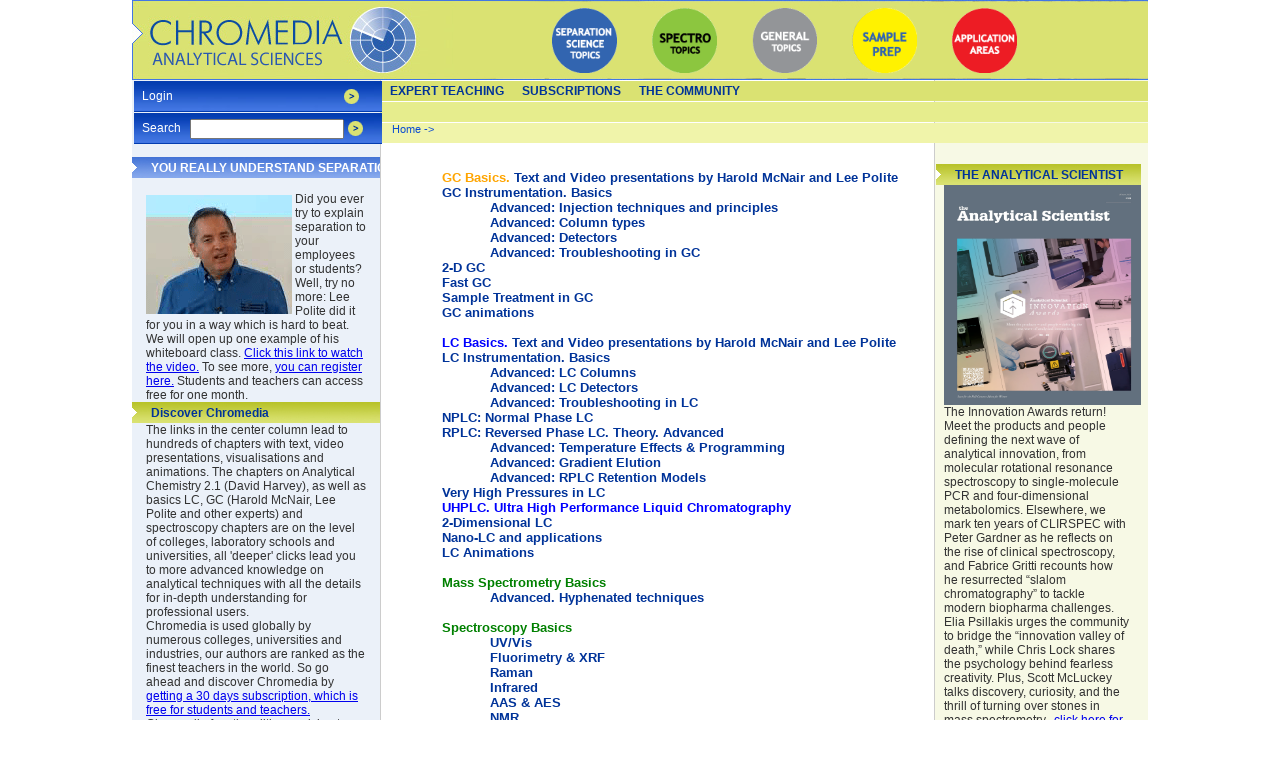

--- FILE ---
content_type: text/html; charset=UTF-8
request_url: https://chromedia.org/chromedia?waxtrapp=&person=behegDsHiemBpdmBlIEkEnDeF&1letter=person&caller=jcxnrDsHiemBpdmBlIEcCU
body_size: 45330
content:
<!DOCTYPE HTML PUBLIC "-//W3C//DTD HTML 4.01 Transitional//EN" "http://www.w3.org/TR/html4/loose.dtd">
<html>
<head>
<!-- Google sitemap verification tags (5 URL's) -->
<meta name="verify-v1" content="ULCGYJdxgZhzg+v5JSnStNbZgn8y1ODIoprlmr8odg4=" /><!--?-->
<meta name="verify-v1" content="VQdsK12WZV4h3KT3SgCBxNkxYgauNV8yxAPls6rqRPQ=" /><!--wax 20090901-->
<meta name="verify-v1" content="CWTOrkmtZDs1emSOVCB/HCIdwWrZ4YJ44dFQxQORWho=" /><!--fvg 20090901-->
<meta name="description" content="" />
<title>Home - Chromedia</title>




<!-- Javascript to re-enable single click Flash on Windows IE-->
<script src="/js/embed_object.js" type="text/javascript"></script> 

<style type="text/css">
/* Site-breed */



#content .dbarticle
{
  display: block;
  width: 408px;
  padding: 0px;
  margin: 0px;
  margin-left: -122px;
  padding-left: 122px;
  overflow: show;
}

#content
{        
   position: absolute;
   left: 250px; 
   top:  0px;
    width: 439px;
   height: 80%; display: none;
   margin: 0px;
   padding:0px;
   margin-top: 146px;
   padding-left: 108px;
   font-size: 9pt; 
   overflow: auto;
   overflow: auto; 

   z-index: 5000;
}
.nomargin
{
  display: block;
  margin-left: -100px;
}

html
{
   height: 100%;
   width: 100%;
   min-width: 1015px;
}

body
{
   font-family: "Trebuchet MS", Geneva, sans-serif;
   font-size: 11pt;
   color: #333333;
   margin: 0px;
   padding: 0px;
   height: 100%;  
   background-image: url(/dchro/gfx/ZavbnhkHK.gif);
   background-position: center;
   background-repeat: repeat-y;
}


.titlebar
{
   display: block;
   width: 522px;
   height: 21px;
   margin: 0px;
   margin-left: -110px; 
   margin-bottom: 12px; 
   /* 14 PC 18 Mac */
   margin-top: 18px;
   padding: 0px;
   overflow: hidden;
   background-image: url(/dchro/gfx/ZsgkdnkHC.jpeg);
} 

#contentframe
{
/*
   position: absolute;
   left: 50%;  
   margin: 0px;
   margin-left: -504px;
   overflow: hidden;
   background-image: url(/dchro/gfx/ZavbnhkHK.gif);
   background-repeat: repeat-y;
   background-position: 0px;
*/

   position: relative;
   margin: 0 auto;
   height: 100%; 

   width: 1016px;
   padding: 0px;

}

#clickhome
{
   position: absolute;
   left: 0px;
   top: 0px;
   width: 290px;
   height: 80px;
   z-index: 80000;
}

#contentframe #content.titlebar
{
   display: block;
   width: 532px;
   height: 21px;
   margin: 0px;
   margin-left: -110px; 
   margin-bottom: 12px; 
   /* 14 PC 18 Mac */
   margin-top: 18px;
   padding: 0px;
   overflow: hidden;
   background-image: url(/dchro/gfx/ZsgkdnkHC.jpeg);
}

#topiccircles
{
   position: absolute;
   left: 250px;
   top:  0px;
   width: 552px;
   margin: 0px;
   padding:0px;
   text-align: center;
   margin-top: 146px;
   font-size: 9pt;
}

a.footnote
{
  position: absolute;
  display: block;
  left: 20px;
  margin-left: 0px;
  z-index: 10000;
}

.margintitle
{
  position: absolute;
  display: block;
  left: 20px;
  margin-left: 0px;
  z-index: 10000;
  font-weight: bold;
  font-style: italic;
}

.abstract
{
  font-style: italic;
}

.keywords
{
  font-style: italic;
}

h1
{
   font-size: 9pt;
   margin: 0px;
   padding: 0px;
   /* 2px pc 4px Mac */
   padding-top: 4px;
   padding-left: 19px;
   clear: none;
   color: #003399;
   text-transform: uppercase;
}

h2
{
   font-size: 9pt;
   margin: 0px;
   padding: 0px;
   /* 2px pc 4px Mac */
   padding-top: 4px;
   padding-left: 19px;
   clear: none;
   color: #003399;
}

.auteur
{
   float: right;
   clear: both;
   font-size: 12pt;
   font-style: italic;
   color: #888888;
}

.intro
{
   float: left;
   clear: both;
   font-size: 11pt;
   font-weight: bold;
   color: #333333;   
}

.illustratie
{
  display: block;
}

.illustratie a img
{
  border: none;
}

#content .illustratie .titel
{
   background-image: url(/gfx/x.gif);
   padding-left: 12px;
   background-color: #FFFFFF;
   display: block;
   font-size: 9pt;
   color: #333333;
}

.illustratie .bron
{
   float: right;
   font-size: 9pt;
   color: #99AA22;
   font-style: italic;
}

img.right
{
  float: right;
  clear: none;
  padding: 0px;
  margin: 0px;
  margin-left: 3px;
  margin-top: 3px;
  margin-bottom: 3px;
}

img.left
{
  float: left;
  clear: none;
  padding: 0px;
  margin: 0px;
  margin-right: 3px;
  margin-top: 3px;
  margin-bottom: 3px;
}
img.free
{
  display: block;
  float: none;
}

#content .titel
{
   float: left;
   clear: both;
   width: 412px;
   background-color: blue;
   color: #FFFFFF;
   font-size: 11pt;
   font-weight: bold;
}

#content .onderwerp
{
   float: left;
   clear: both;
   width: 100%;
   color: #333333;
   font-size: 11pt;
   font-weight: bold;
}


#backdiv
{
  position: absolute;
  left: 868px;
  top: 308px;
  width: 200px;
  height:40px;
  text-align: center;
}

#backdiv a
{
  font-size: 11pt;
  text-decoration: none;
}

#backdiv a:hover
{
  text-decoration: underline;
}


#backdiv a:visited
{
  text-decoration: none;
  color: blue;
}

#copyright
{
  font-size: 9pt;
  font-weight: bold;
  text-align: right;
  padding-right:6px;
  width: 194px;
}

#backtolink
{
  padding-right:4px;
}

#backtolink a
{
  font-size: 9pt;
  font-weight: bold;
  text-align: center;
  color: #003399;
}

#backtolink a:hover
{
  font-size: 9pt;
  font-weight: bold;
  text-align: center;
  color: #003399;
}

#backtolink a:visited
{
  font-size: 9pt;

  font-weight: bold;
  text-align: center;
  color: #003399;
}

#content #navfunx .nextarea
{
  float: left;
  padding: 0px;
  margin-right: 8px;
  text-align: right;
  width: 32%;
}

a.extraNavigation
{
   text-decoration: none;
   font-weight: bold;
   color: #003398;
   font-size: 9pt;	
}

.metadata
{
   font-family: Trebuchet MS, Geneva, sans-serif;
   color: #888888;
   font-size: 10pt;	
}

.metadata .author
{
   font-family: Trebuchet MS, Geneva, sans-serif;
   color: #888888;
   font-size: 9pt;
   font-style: italic;
}


.metadata .author a
{
   font-family: Trebuchet MS, Geneva, sans-serif;
   color: #888888;
   font-size: 9pt;
   font-style: italic;
   text-decoration: none;
}


.metadata .author a:hover
{
   text-decoration: underline;
}

.metadata .organization
{
     font-style: italic;
}

.metadata .country
{
     font-style: italic;
}

#contentcommunity
{        
   position: absolute;
   left: 250px; 
   top:  0px;
   width: 726px;
   height: 80%;
     
   margin: 0px;
   padding:0px;
   padding-left: 24px;
   margin-top: 146px;
   font-size: 9pt;
   /* overflow: show;*/
   overflow: auto;
}

#contentcommunity .titlebar
{
   display: block;
   width: 720px;
   height: 21px;
   margin: 0px;
   margin-bottom: 12px; 
   margin-top: 12px;
   margin-left: -20px;
   padding: 0px;
   overflow: hidden;
   background-image: url(/dchro/gfx/ZsgkdnkHC.jpeg);
}

#contentcommunity h1
{
   font-size: 9pt;
   margin: 0px;
   padding: 0px;
   /* 2px pc 4px Mac */
   padding-top: 4px;
   padding-left: 19px;
   clear: none;
   color: #003399;
   text-transform: uppercase;
}

.searchfilters
{
  color: #333333;
  font-size: 0.9em;
  padding: 4px;
}


.searchfilters label
{
  color: #333333;
  display:block;
  margin-left: 12px;
  padding: 4px;
  clear: none;
}

.searchfilters select
{
  font-size: 0.9em;
  color: #333333;
  float: right;
  margin-right: 12px;
  margin: 4px;
  clear: none;
  width: 110px;
}

.label
{
  font-weight: bold;
}

tr.ISE-header td
{
  background-color: #E6ED8D;
  color: #003399;
  font-weight: bold;
}

tr.ISE-footer td
{
  color: #003399;
  background-color:  #E6ED8D;
}

table.ISE-article
{
   display: table;
   height: 1px;
   border: solid #333333 1px;
   border-collapse: collapse;
   background-color: #FBFDEF;
   padding: 0px;
   font-size:10px;
}

table.ISE-article caption
{
   height:24px;
   background-color:#DAE272;
   border: none;   border-bottom: solid #333333 1px;
   color: #003399;
   font-size: 11pt;
   font-weight: bolder;
   caption-side: top;
   border: solid #333333 1px;
  padding-top:2px;
}

table.ISE-article tr th 
{
   color: #333333;
   font-size: 9pt;
   height:1px;
   text-align: left;
}

table.ISE-article tr td 
{
   color: #333333;
   font-size: 9pt;
}

table.ISE-article tr td p
{
   display: inline;
   clear: none;
}

table.ISE-article tr td h1
{
   font-size: 9pt;
   color: #000000;
}

table.ISE-full
{
   display: inline-table;
   width: 100%;	
   height: 1px;
   border: solid #333333 1px;
   border-collapse: collapse;
   padding: 0px;
   margin:0px;
   margin-left: -110px; 
   font-size: 9pt;
}

table.ISE-full caption
{
   float: left;
   clear: both;
   width: 100%;
   background-color: #E6ED8D;
   color: #003399;
   font-size: 11pt;
   font-weight: bolder;
}

table.ISE-full tr th 
{
   color: #333333;
   font-size: 9pt;
   text-align: left;
}

table.ISE-full tr td 
{
   color: #333333;
   font-size: 9pt;
}

table.ISE-full tr td p
{
   display: inline;
   clear: none;
}

table.readerdata
{
  border-right: solid 1px #333333;
  border-bottom: solid 1px #333333;
}

table.readerdata tr th
{
  font-style: italic;
  background-color:#EBF1F9;
  border-top: solid 1px #333333;
  border-left: solid 1px #333333;
}

table.readerdata tr td
{
  background-color:#F7F9E5;
  border-top: solid 1px #333333;
  border-left: solid 1px #333333;
  border-collapse: collapse;
  padding: 3px;
}


/* styles for profile page */
table.waxBBOverzicht
{
  border: 1px solid black;
  font-family: Trebuchet MS, Geneva, sans-serif;
  font-size: 9pt;
  width:700px;
}

table.waxBBOverzicht th
{
  padding: 1px;
  height: 28px;
  background-color: #DAE272; 
  color: #333333;
  border: 1px solid white;
  background: url();		
}
div.clear {
  clear: both;
}
table.waxBBOverzicht td
{
  padding: 1px;
  padding-left: 5px;
  height: 28px;
  border: 1px solid white;		
  background-color:#F0F4AA;
}

table.waxBBOverzicht th.forumKopL
{
  width: 66%;
  color: #333333;
}

table.waxBBOverzicht td.forumTitel
{
  background-color: #DAE272;
  border: 1px solid white;
  height: 28px;
  padding-left: 5px;
  font-weight: bold;
  color: #333333;
}

table.waxBBOverzicht td.forumTitelLeeg
{
  background-color: #DAE272;
}

#topbanner
{
  position: absolute;
  left: 542px;
  top: 10px;
  z-index: 50000;
}
#leftunder
{
  position: absolute;
  left: 0%;
  bottom: 10px;
  z-index: 50000;
}
#undercentre
{
  position:absolute;
  left: 50%;
  margin-left: -218px;
  bottom: 40px;
  z-index: 50000;
}

#leftbar
{
  display: block;
  position: absolute;
  left: 0px;
  top: 72px;
  width: 240px;
  padding: 4px;
  margin: 0px;
  overflow: hidden;
  background-color: #EBF1F9;
}

#leftbar #newsitems
{
  margin: 0px;
  padding: 0px;
  padding-left: 10px;
  padding-right: 10px;
}

#leftbar #newsitems .titlebar
{
   margin: 0px;
   margin-left: -14px;
   padding: 0px;
   background-image: url(/dchro/gfx/ZsgkdnkHC.jpeg);
} 

#leftbar #newsitems .titlebar h1
{
  color:#FFFFFF;
  margin-top:2px;
}
#sidebar
{
   position: absolute;
   left: 800px;   
   top: 158px;
   width: 205px;
   padding: 2px;
   margin: 0px;
   text-align: center;
   overflow: hidden;
   height: 90%;
}


#sidebar #topicowner
{
  text-align: left;
  padding: 4px;
  font-size: 8pt;  
}

#sidebar #topicowner .titlebar
{
   margin: 0px;
   margin-left: -4px;
   padding: 0px;
   background-image: url(/dchro/gfx/ZsgkdnkHC.jpeg);
} 

#sidebar #topicowner .titlebar h1
{
  color:#FFFFFF;
}

#sidebar #topicowner #article
{
  font-size: 8pt;
  width: 194px;
  padding: 2px;
}


#sidebar #topicowner #article h2
{
  display: block;
  width: 180px;
  text-align: center;
  font-size: 10pt;
  color: #333333;
}

#newsitems
{
  text-align: left;
  padding: 4px;
  font-size: 9pt;   
  padding-left: 10px;
  padding-right: 10px;
}

#newsitems .titlebar
{
   margin: 0px;
   margin-left: -8px;
   padding: 0px;
   background-image: url(/dchro/gfx/ZsgkdnkHC.jpeg);
}

#sidebar #tooldoc
{
   font-family: Trebuchet MS, Geneva, sans-serif;
   font-size: 8pt;
   text-align: left;
   position: absolute;
   left: 1px;
   top: 208px;
   padding: 0px;
   display: none;
}

#sidebar #tooldoc h1
{
   font-size: 9pt;	
}

#clickhome
{
   position: absolute;
   left: 0px;
   top: 0px;
   width: 290px;
   height: 80px;
   z-index: 80000;
}

#hoofdnavigatie
{
   position: absolute;
   left: 0px;
   top: 0px;
   width: 1016px;
/*   height: 62px; */
   background-image: url(/dchro/gfx/ZgbwordJeC.jpeg);
   background-repeat: no-repeat; 
   padding-top: 80px; 
   overflow: show;
}

#hoofdnavigatie #toplevel
{
   height: 20px;
   background-color: #DAE272;
   margin-top: 1px;
   margin-left: 249px;
}

#hoofdnavigatie #toplevel ul.navigation li a
{
   height:18px;
} 


#hoofdnavigatie #onderdelen
{
   height: 20px;
   background-color: #E6ED8D;
   margin-top: 1px;
   margin-left: 249px;
   padding-left: 11px;
}

ul.navigation
{
   list-style: none;
   padding: 0px;
   margin: 0px;
} 

ul.navigation li
{
   float: left;
   clear: none;
}

ul.navigation li a
{
   display: block; 
   height:18px;
   padding-top: 3px;
   padding-left: 9px; 
   padding-right: 9px;
   font-size: 9pt;
   font-weight: bold;
   text-decoration: none;
   text-transform: uppercase;
   color: #003398;
} 

ul.navigation li a.hovered
{
   background-color: #4266DC;
   color: #FFFFFF;
}

ul.navigation li a.subnav
{
   background-color: #4266DC;
   text-transform: lowercase;
   color: #FFFFFF;
}

ul.navigation li a.subnav:hover
{
   background-color: #0044BB; /* #4266DC;*/
   text-transform: lowercase;
   color: #FFFFFF;
}

#hoofdnavigatie #crumblepath
{
   height: 20px;
   background-color: #F0F4AA;
   margin-top: 1px;
   margin-left: 249px;
   padding-left: 11px;
   font-size: 8pt;
   text-decoration: none;
   color: #0D4DD1;
}

#hoofdnavigatie #crumblepath a
{
   font-size: 8pt;
   text-decoration: none;
   color: #0D4DD1;
}

#artikelnavigatie
{
   position: absolute;
   left: 0px;
   top: 81px;
   width: 248px;
   height: 200px;
   vertical-align: top;
   padding: 0px;
   padding-left:2px;
   margin: 0px;
}

#artikelnavigatie .formpane
{
   display: block;
   clear: none;
   padding: 0px;
   padding-top: 8px;
   margin: 0px;
   background-image: url(/dchro/gfx/ZolgvhjHC.jpeg);
   width: 100%;
   height: 23px;
/*   overflow: hidden; */
   margin-bottom: 1px;
   z-index: 10000;
}

#artikelnavigatie .formpane form .inlineForm
{
/*   height: 1px; */
}

#artikelnavigatie .formpane form label
{
   float: left;
   clear: none;
   width:  48px;
   height: 1px;
   padding-left: 8px;
   color: #FFFFFF;
   font-size: 9pt;
}

#artikelnavigatie .formpane form .inlineInput
{
   float: left;
   height:12pt;
/*   line-height: 0.9em; */
   vertical-align: text-top;
   font-size: 10pt;
   overflow: visible;
   width: 150px;
   padding: 0px;
   margin: 0px;
   margin-top: -2px;
}

#artikelnavigatie .formpane form img
{
   float: left;
   clear: none;
   vertical-align:top;
   padding: 0px;
   padding-left: 4px;
   margin: 0px;
}

#artikelnavigatie .paragraaf
{
   font-size: 11pt;
   font-weight: bold;
   color: #003399;      
}

#artikelnavigatie h1
{
   font-size: 9pt;
   margin: 0px;
   padding: 0px;
   padding-top: 2px;
   padding-left: 19px;
   clear: none;
   font-weight: bold;
   color: #333333;
}


#artikelnavigatie ul.artikelonderdelen
{
   list-style: none;
   padding: 0px;
   padding-left: 19px;
   margin: 0px;
}

#artikelnavigatie ul.artikelonderdelen li 
{
   font-size: 9pt;
   margin: 0px;
   padding: 0px;
   clear: none;
}

#artikelnavigatie ul.artikelonderdelen li a
{
   font-weight: bold;
   color: #003399;	
   text-decoration: none;
}


#artikelnavigatie ul.artikelonderdelen li a.selected
{
   font-weight: bold;
   color: #7D9802;	
   text-decoration: none;
}

#content #navfunx
{
  width:90%;
  padding: 0px;
  margin: 0px;
}


#content #navfunx .previousarea{
  padding: 0px;
  margin: 0px;
  float: left;
  text-align: left;
  width: 32%;
  clear: none;
}

#content #navfunx .backarea
{
  float: left;
  padding: 0px;
  margin: 0px;
  text-align: center;
  width: 32%;
  clear: none;
}

#textbased
{
  position: absolute;
  left: 0px;
  top: 0px;
  text-align: left;
  padding: 12px;
}

#textbased ul.textnavigation
{
  list-style: none;
  margin-left: 8px;
}

#textbased ul.textnavigation li a
{
   font-size:10pt;
   font-weight: bold;
   color: #003399;	
   text-decoration: none;
}

#textbased ul.textnavigation li a:hover
{
  color: #4266DC;
}
/*  include extra / override css for this folder Toon centrale navigatie / topic circle*/


#onderdelen #subnavlouwfDsHiemBpdmBlIEwC
{
   position: absolute;
   left: 249px; 
   top: 102px;
   width: 766px;
   display: none;
   background-color: #4266DC;
   color: #FFFFFF;
}
#onderdelen #subnavvcnbzCsHiemBpdmBlIEqD
{
   position: absolute;
   left: 249px; 
   top: 102px;
   width: 766px;
   display: none;
   background-color: #4266DC;
   color: #FFFFFF;
}
#onderdelen #subnavscnbzCsHiemBpdmBlIEkE
{
   position: absolute;
   left: 249px; 
   top: 102px;
   width: 766px;
   display: none;
   background-color: #4266DC;
   color: #FFFFFF;
}


</style>


<script language="javascript" type="text/javascript">
<!--
// current shown submenu/tooltip
var curSID=document.getElementById('subnavrriazCsHiemBpdmBlIE');
// current shown submenu/tooltip
var curTID=document.getElementById('topnavrriazCsHiemBpdmBlIE');
// xml request object
var xmlhttp;
// url of background image for footnote 
var backurl;
// store timeout pointer
var toPtr;
// current mouse position, update by event handler
var mX;
var mY;
// stored mouse position
var stX;
var stY;




document.onmousemove=setMouseC;

function showTipText(div, text)
{
  // we have a time out pointer AND the mouse cooridnates have changed
  if(toPtr)
  {
    clearTimeout(toPtr);
  }
  cWl=document.getElementById(div);
  if(cWl)
  {
    if(cWl.innerHTML!=text)
    {
      cWl.innerHTML = text
    }
    cWl.style.display="block";
    curSID=cWl;
  }
  // store position of the mouse
  stX=mX;
  stY=mY;
  var toStr="hideTipText('"+div+"')";
  
}

function hideTipText(div)
{
  cWl=document.getElementById(div);
  // calculate mouse difference 
  var medX=Math.abs(mX-stX)/2;
  var medY=Math.abs(mY-stY)/2;
  // if mouse position did not change enough do not hide the toolbox
  if((medX<=40) && (medY<=7))
  {
     var toStr="hideTipText('"+div+"')";
    
  }
  else
  {
    if(cWl)
    {
      cWl.style.display="none";
    }
  }
}

function hideToolDoc()
{
   hideTipText("tooldoc");
}

function showToolDoc(dataurl, back)
{
  backurl=back;
  url=dataurl+"&stReq=yes";
  // code for Mozilla, etc. 
  if (window.XMLHttpRequest)
  {
    xmlhttp=new XMLHttpRequest()
    xmlhttp.onreadystatechange=xmlhttpChange
    xmlhttp.open("GET",url,true)
    xmlhttp.send(null)
  }
  // code for IE
  else if (window.ActiveXObject)
  {
    xmlhttp=new ActiveXObject("Microsoft.XMLHTTP")
    if (xmlhttp)
    {
      xmlhttp.onreadystatechange=xmlhttpChange
      xmlhttp.open("GET",url,true)
      xmlhttp.send()
    }
  }
}

function xmlhttpChange()
{

  var waitStr='<div style="background-image: url(/dchro/gfx/ZmhywkjHI.gif); width: 170px; background-repeat: no-repeat; margin: 0px; padding: 0px; padding-left: 18px; padding-right: 12px;"><h1 style="margin: 0px; padding: 0px; padding-top: 12px;">Getting new data</h1>Getting data<div style="margin-left: -18px;"><img src="/dchro/gfx/ZmhywkjHK.gif" width="200" height="10" alt="" /></div></div>';
  if(xmlhttp.readyState==1 || xmlhttp.readyState==2)
  {
    
  }
  // if xmlhttp shows "loaded"
  if (xmlhttp.readyState==4)
  {
  // if "OK"
    if (xmlhttp.status==200)
    {
      showTipText("tooldoc",xmlhttp.responseText);
    }
    else
    {
    alert("Problem retrieving XML data")
    }
  }
}

function clickSubNav(sId, tId)
{
  var subDivs=document.getElementsByName("subnavigation");
  for(var i=0; i<subDivs.length;i++)
  {
    subDivs[i].style.display="none";
  }
  if(!curSID)
  {
    curSID=document.getElementById('subnavrriazCsHiemBpdmBlIE');
  }
  if(curSID)
  {
    curSID.style.display="none";
  }
  curSID=document.getElementById(sId);
  // show new subnav
  if(curSID)
  {
    curSID.style.display="block";
    if(curTID)
    {
      if(curTID!=document.getElementById('topnavrriazCsHiemBpdmBlIE'))
      {
        curTID.style.backgroundColor='#DAE272';
      }
    }
    curTID=document.getElementById(tId);
    if(curTID)
    {
      curTID.style.backgroundColor='#F0F4AA';
    }
  }
}

function showSubNav(tId, sId)
{
  
//  window.status="nav: "+sId+" prog: "=tId;
   newTID=document.getElementById(tId);
  // check is another subnav is shown
  if(!curSID)
  {
    curSID=document.getElementById('subnavrriazCsHiemBpdmBlIE');
  }
  if(!curTID)
  {
    curTID=document.getElementById('topnavrriazCsHiemBpdmBlIE');
  }
  if(curSID)
  {
    // hide the current subnav
    curSID.style.display="none";
  }
  if(curTID && (curTID!=newTID))
  {
    funStr="resetClassName('"+curTID.id+"')";
    setTimeout(funStr ,50);
  }
  // set new subnav in curSID
  curSID=document.getElementById(sId);
  if(curSID) 
  {
    // show new subnav
    curSID.style.display="block";
    // find toplevel element
    curTID=document.getElementById(tId);
    // set its style
    curTID.className="hovered";
  }
}

function resetClassName(objId)
{
  clID=document.getElementById(objId);
  if(clID)
  {
     clID.className="";
  }
}

function removeSubNav(tId, sId)
{
  return;

}

function showMainNav(tId)
{
  if(curTID)
  {
     curTID.className="";
  }
  curTID=document.getElementById(tId);
  curTID.className="hovered";
}

function openFullFlash(perRef, wf, hf)
{   
   var width;
   var height;
   if(wf==0)
   {
     width=screen.width;
   }
   else
   {
     width=wf;
   }
   if(hf==0)
   {
     height=screen.height;
   }
   else
   {
     height=hf;
   }
   var px=(screen.width-width)/2;
   var py=(screen.height-height)/2;
   var name="fullflash";
   url="/chromedia?waxtrapp=mydfzCsHiemBpdmBlIEcC&pane=kafacDsHiemBpdmBlICOaR&flash="+perRef+"&w="+width+"&h="+height;
   var options = "resizable=no,toolbar=no,location=no,directories=no,status=no,menubar=no,scrollbars=no";
   var popup;
   options += ',top=' +py+',left='+px+',width=' + width + ',height=' + height;
   popup = open(url, name, options);
   if (popup)
   {
	popup.focus();
	popup.opener = self;
  }
}

function scroll2View(subD)
{
  var meJ=document.getElementById(subD);
  var inL=document.getElementById('content');
  if(meJ)
  {
    inL.scrollTop=meJ.offsetTop;
  }
}

function setContentSize()
{
  // set de content size
  id='content';
  if(document.getElementById('contentcommunity'))
  {
    id='contentcommunity';
  }
  /* winHeight=document.all?document.documentElement.clientHeight:window.innerHeight; */
  winHeight=window.innerHeight?window.innerHeight:document.documentElement.clientHeight;
  hoogte = winHeight - 146;
  if (document.getElementById) 
  {
     if(document.getElementById(id))
     {
       eval("document.getElementById(id).style.height = \"" + hoogte + "px\"");
       eval("document.getElementById(id).style.display = \"block\"");
     }
  }
  else
  {
    if (document.layers) 
    {
      if(document.layers[id])
      {
        document.layers[id].height = hoogte;
      }
    } 
    else 
    {
       if (document.all) 
       {
         eval("document.all." + id + ".style.height = \"" + hoogte + "px\"");
       }
    }
  }
    
}



// -->
</script>



<link rel="stylesheet" type="text/css" href="/dchro/up/chromediaprint.css" media="print" />

<!-- BG20120222 Google Analytics -->
<script type="text/javascript">

  var _gaq = _gaq || [];
  _gaq.push(['_setAccount', 'UA-29398251-1']);
  _gaq.push(['_trackPageview']);

  (function() {
    var ga = document.createElement('script'); ga.type = 'text/javascript'; ga.async = true;
    ga.src = ('https:' == document.location.protocol ? 'https://ssl' : 'http://www') + '.google-analytics.com/ga.js';
    var s = document.getElementsByTagName('script')[0]; s.parentNode.insertBefore(ga, s);
  })();

</script>


</head>
<body  onLoad="setContentSize();scroll2View('subrriazCsHiemBpdmBlIE');"><div id="contentframe"><div id="topiccircles"><div id="textbased"><ul class="textnavigation">

<li><a href="/chromedia?waxtrapp=xqegzCsHiemBpdmBlIEcCzB"><Font color = orange>GC Basics. </font>Text and Video presentations by Harold McNair and Lee Polite </a><ul class="textnavigation">
</ul></li>
<li><a href="/chromedia?waxtrapp=hlqdcDsHiemBpdmBlIEcCxB">GC Instrumentation. Basics</a><ul class="textnavigation">
<li><a href="/chromedia?waxtrapp=wlqdcDsHiemBpdmBlIEcCxBE">Advanced: Injection techniques and principles</a><ul class="textnavigation">
</ul></li>
<li><a href="/chromedia?waxtrapp=ilqdcDsHiemBpdmBlIEcCxByB">Advanced: Column types</a><ul class="textnavigation">
</ul></li>
<li><a href="/chromedia?waxtrapp=jlqdcDsHiemBpdmBlIEcCxBaC">Advanced: Detectors</a><ul class="textnavigation">
</ul></li>
<li><a href="/chromedia?waxtrapp=ocgdzGsHiemBpdmBlIEcCxBcC">Advanced: Troubleshooting in GC</a><ul class="textnavigation">
</ul></li>
</ul></li>
<li><a href="/chromedia?waxtrapp=crjkeDsHiemBpdmBlIEcCvB">2-D GC</a><ul class="textnavigation">
</ul></li>
<li><a href="/chromedia?waxtrapp=wsqweUsHiemBpdmBlIEcCtB">Fast GC</a><ul class="textnavigation">
</ul></li>
<li><a href="/chromedia?waxtrapp=gzgegDsHiemBpdmBlIEcCrB">Sample Treatment in GC</a><ul class="textnavigation">
</ul></li>
<li><a href="/chromedia?waxtrapp=cmobkOsHiemBpdmBlIEcCpB">GC animations</a><ul class="textnavigation">
</ul></li>
<li><a href="/chromedia?waxtrapp=nisuduEsHiemBpdmBlIEcCjB"><br></a><ul class="textnavigation">
</ul></li>
<li><a href="/chromedia?waxtrapp=yqegzCsHiemBpdmBlIEcChB"><Font color=blue> LC Basics. </font> Text and Video presentations by Harold McNair and Lee Polite</a><ul class="textnavigation">
</ul></li>
<li><a href="/chromedia?waxtrapp=exgtcDsHiemBpdmBlIEcCfB">LC Instrumentation. Basics</a><ul class="textnavigation">
<li><a href="/chromedia?waxtrapp=cxgtcDsHiemBpdmBlIEcCfBaC">Advanced: LC Columns</a><ul class="textnavigation">
</ul></li>
<li><a href="/chromedia?waxtrapp=pinnijEsHiemBpdmBlIEcCfBcC">Advanced: LC Detectors</a><ul class="textnavigation">
</ul></li>
<li><a href="/chromedia?waxtrapp=lxsaqEsHiemBpdmBlIEcCfBeC">Advanced: Troubleshooting in LC</a><ul class="textnavigation">
</ul></li>
</ul></li>
<li><a href="/chromedia?waxtrapp=rhqahEsHiemBpdmBlIEcCdB">NPLC: Normal Phase LC</a><ul class="textnavigation">
</ul></li>
<li><a href="/chromedia?waxtrapp=nvlhlDsHiemBpdmBlIEcCbB">RPLC: Reversed Phase LC. Theory. Advanced </a><ul class="textnavigation">
<li><a href="/chromedia?waxtrapp=rwurwEsHiemBpdmBlIEcCbBW">Advanced: Temperature Effects & Programming</a><ul class="textnavigation">
</ul></li>
<li><a href="/chromedia?waxtrapp=mxrorDsHiemBpdmBlIEcCbBY">Advanced: Gradient Elution</a><ul class="textnavigation">
</ul></li>
<li><a href="/chromedia?waxtrapp=rrntbJsHiemBpdmBlIEcCbBeB">Advanced: RPLC Retention Models</a><ul class="textnavigation">
</ul></li>
</ul></li>
<li><a href="/chromedia?waxtrapp=nzlnduEsHiemBpdmBlIEcCZ">Very High Pressures in LC</a><ul class="textnavigation">
</ul></li>
<li><a href="/chromedia?waxtrapp=xgsorDsHiemBpdmBlIEcCX"><font color = blue>UHPLC. Ultra High Performance Liquid Chromatography</font></a><ul class="textnavigation">
</ul></li>
<li><a href="/chromedia?waxtrapp=jyxzeDsHiemBpdmBlIEcCV">2-Dimensional LC</a><ul class="textnavigation">
</ul></li>
<li><a href="/chromedia?waxtrapp=iojxhEsHiemBpdmBlIEcCT">Nano-LC and applications</a><ul class="textnavigation">
</ul></li>
<li><a href="/chromedia?waxtrapp=sawgkOsHiemBpdmBlIEcCR">LC Animations</a><ul class="textnavigation">
</ul></li>
<li><a href="/chromedia?waxtrapp=wymnduEsHiemBpdmBlIEcCN"><br></a><ul class="textnavigation">
</ul></li>
<li><a href="/chromedia?waxtrapp=thcseDsHiemBpdmBlIEcCL"><font color="green">Mass Spectrometry Basics </font>
</a><ul class="textnavigation">
<li><a href="/chromedia?waxtrapp=aennduEsHiemBpdmBlIEcCLA">Advanced. Hyphenated techniques</a><ul class="textnavigation">
</ul></li>
<li><a href="/chromedia?waxtrapp=vhqykjEsHiemBpdmBlIEcCLC"><br> </a><ul class="textnavigation">
</ul></li>
</ul></li>
<li><a href="/chromedia?waxtrapp=tgvutbEsHiemBpdmBlIEcCJ"><font color="green">Spectroscopy Basics</font></a><ul class="textnavigation">
<li><a href="/chromedia?waxtrapp=fotjtbEsHiemBpdmBlIEcCJlB">UV/Vis</a><ul class="textnavigation">
</ul></li>
<li><a href="/chromedia?waxtrapp=mkqjtbEsHiemBpdmBlIEcCJjB">Fluorimetry & XRF</a><ul class="textnavigation">
</ul></li>
<li><a href="/chromedia?waxtrapp=vwbpxbEsHiemBpdmBlIEcCJhB">Raman </a><ul class="textnavigation">
</ul></li>
<li><a href="/chromedia?waxtrapp=kdsjybEsHiemBpdmBlIEcCJfB">Infrared </a><ul class="textnavigation">
</ul></li>
<li><a href="/chromedia?waxtrapp=swxutbEsHiemBpdmBlIEcCJdB">AAS & AES</a><ul class="textnavigation">
</ul></li>
<li><a href="/chromedia?waxtrapp=czuvtbEsHiemBpdmBlIEcCJT">NMR</a><ul class="textnavigation">
</ul></li>
</ul></li>
<li><a href="/chromedia?waxtrapp=jhqykjEsHiemBpdmBlIEcCH"><br></a><ul class="textnavigation">
</ul></li>
<li><a href="/chromedia?waxtrapp=fwyqcDsHiemBpdmBlIEcCF"><Font color = dark yellow>Sample Handling & Treatment. Basics </font></a><ul class="textnavigation">
<li><a href="/chromedia?waxtrapp=ujuipDsHiemBpdmBlIEcCFU">Advanced. SPME</a><ul class="textnavigation">
</ul></li>
<li><a href="/chromedia?waxtrapp=pjuipDsHiemBpdmBlIEcCFW">Advanced. Passive Sampling</a><ul class="textnavigation">
</ul></li>
<li><a href="/chromedia?waxtrapp=nannduEsHiemBpdmBlIEcCFaB">Advanced. Factorial Design</a><ul class="textnavigation">
</ul></li>
</ul></li>
<li><a href="/chromedia?waxtrapp=sptlvLsHiemBpdmBlIEcCD">Sample prep for bio-analytical LC-MS</a><ul class="textnavigation">
</ul></li>
<li><a href="/chromedia?waxtrapp=mylnduEsHiemBpdmBlIEcCA">Sample prep in modern bioanalysis</a><ul class="textnavigation">
</ul></li>
<li><a href="/chromedia?waxtrapp=gxrykjEsHiemBpdmBlIEcCC"><br></a><ul class="textnavigation">
</ul></li>
<li><a href="/chromedia?waxtrapp=mlegzEsHiemBpdmBlIEcCI"><font color=black> Method Development Basics </font></a><ul class="textnavigation">
<li><a href="/chromedia?waxtrapp=curoegDsHiemBpdmBlIEcCIT">Advanced: Method Development</a><ul class="textnavigation">
</ul></li>
<li><a href="/chromedia?waxtrapp=chojakDsHiemBpdmBlIEcCIR">Advanced: Optimization</a><ul class="textnavigation">
</ul></li>
</ul></li>
<li><a href="/chromedia?waxtrapp=djmhnhDsHiemBpdmBlIEcCK">The Chromatogram Generator</a><ul class="textnavigation">
</ul></li>
<li><a href="/chromedia?waxtrapp=wxpykjEsHiemBpdmBlIEcCM"><br> </a><ul class="textnavigation">
</ul></li>
<li><a href="/chromedia?waxtrapp=jcxnrDsHiemBpdmBlIEcCO"><font color = black> More separation techniques:</font> <br>Ion Chromatography (IC)</a><ul class="textnavigation">
</ul></li>
<li><a href="/chromedia?waxtrapp=jzosgDsHiemBpdmBlIEcCQ"><font color="dark green">Capillary Electroforesis (CE)</font></a><ul class="textnavigation">
</ul></li>
<li><a href="/chromedia?waxtrapp=vmnkpHsHiemBpdmBlIEcCS">Super-critical Fluid Chromatography (SFC)</a><ul class="textnavigation">
</ul></li>
<li><a href="/chromedia?waxtrapp=lcejiGsHiemBpdmBlIEcCU">Ion Suppression & Ion Pair Chromatography</a><ul class="textnavigation">
</ul></li>
<li><a href="/chromedia?waxtrapp=yesorDsHiemBpdmBlIEcCW">Chiral Chromatography</a><ul class="textnavigation">
</ul></li>
<li><a href="/chromedia?waxtrapp=vhpucDsHiemBpdmBlIEcCY">Size Exclusion Chromatography (SEC)</a><ul class="textnavigation">
</ul></li>
<li><a href="/chromedia?waxtrapp=rirzgcEsHiemBpdmBlIEcCaB">Field Flow Fractionation (FFF)</a><ul class="textnavigation">
</ul></li>
<li><a href="/chromedia?waxtrapp=pqlnduEsHiemBpdmBlIEcCcB"><br></a><ul class="textnavigation">
</ul></li>
<li><a href="/chromedia?waxtrapp=yoovpDsHiemBpdmBlIEcCkB"><font color =#6e7b8b>The Analytical lab in a broader perspective </font></a><ul class="textnavigation">
</ul></li>
<li><a href="/chromedia?waxtrapp=ksckzDsHiemBpdmBlIEcCmB">Quality</a><ul class="textnavigation">
</ul></li>
<li><a href="/chromedia?waxtrapp=nrlnduEsHiemBpdmBlIEcCoB"><br></a><ul class="textnavigation">
</ul></li>
<li><a href="/chromedia?waxtrapp=wbcvfgDsHiemBpdmBlIEcCqB">Chemometrics</a><ul class="textnavigation">
<li><a href="/chromedia?waxtrapp=qxrykjEsHiemBpdmBlIEcCqBfD"><br></a><ul class="textnavigation">
</ul></li>
</ul></li>
<li><a href="/chromedia?waxtrapp=ifwgrDsHiemBpdmBlIEcCsB"><font color="red">Application areas </font></a><ul class="textnavigation">
<li><a href="/chromedia?waxtrapp=rmorjDsHiemBpdmBlIEcCsBtD">Food</a><ul class="textnavigation">
</ul></li>
<li><a href="/chromedia?waxtrapp=emorjDsHiemBpdmBlIEcCsBrD">Pesticides</a><ul class="textnavigation">
</ul></li>
<li><a href="/chromedia?waxtrapp=omorjDsHiemBpdmBlIEcCsBpD">Pharmaceutical Analysis</a><ul class="textnavigation">
</ul></li>
<li><a href="/chromedia?waxtrapp=gfyblkDsHiemBpdmBlIEcCsBlD">Metabolomics</a><ul class="textnavigation">
</ul></li>
<li><a href="/chromedia?waxtrapp=lsbkpDsHiemBpdmBlIEcCsBjD">Proteomics</a><ul class="textnavigation">
</ul></li>
<li><a href="/chromedia?waxtrapp=eynuwkDsHiemBpdmBlIEcCsBhD">New Workflows in Proteomics</a><ul class="textnavigation">
</ul></li>
<li><a href="/chromedia?waxtrapp=eaegcEsHiemBpdmBlIEcCsBfD">Water</a><ul class="textnavigation">
</ul></li>
<li><a href="/chromedia?waxtrapp=uojspDsHiemBpdmBlIEcCsBdD">Synthetic Polymers</a><ul class="textnavigation">
</ul></li>
<li><a href="/chromedia?waxtrapp=xmorjDsHiemBpdmBlIEcCsBbD">Petrochemistry</a><ul class="textnavigation">
<li><a href="/chromedia?waxtrapp=gaxgflDsHiemBpdmBlIEcCsBbDQ">Process Micro GC </a></li>
</ul></li>
</ul></li>
<li><a href="/chromedia?waxtrapp=risuduEsHiemBpdmBlIEcCuB"><br></a><ul class="textnavigation">
</ul></li>
<li><a href="/chromedia?waxtrapp=wnxhlbEsHiemBpdmBlIEcCwB"><font color = purple>The Flipped Classroom. Free Access  </font></a><ul class="textnavigation">
<li><a href="/chromedia?waxtrapp=adselhEsHiemBpdmBlIEcCwBhD">Quant curriculum (Videos),
presented by Chris Harrison</a><ul class="textnavigation">
</ul></li>
<li><a href="/chromedia?waxtrapp=ehigumEsHiemBpdmBlIEcCwBfD">Instrumental Analysis (Videos), created by Mary Kate Donais</a><ul class="textnavigation">
</ul></li>
<li><a href="/chromedia?waxtrapp=uxrykjEsHiemBpdmBlIEcCwBxC"><br></a><ul class="textnavigation">
</ul></li>
</ul></li>
<li><a href="/chromedia?waxtrapp=sumuduEsHiemBpdmBlIEcCaC">Analytical Chemistry 2.1 e-book by David Harvey. Free Access </a><ul class="textnavigation">
</ul></li>

</ul></div></div>

<div id="hoofdnavigatie"><div id="artikelnavigatie"><span class="formpane" style="height: 23px; overflow: hidden;"><form class="inlineForm">
<table cellspacing=0 cellpadding=0 border=0 width=240>
<tr> 
<td width=206 valign=top><label>Login</label></td>
<td align=left><a href="/chromedia?waxtrapp=iwjahDsHiemBpdmBlIEoFxC&action=login"><img src="/dchro/gfx/ZiwnmkjHG.gif" width="15" height="15" alt="" /></a></td>
</tr>
</table>
</form></span><span class="formpane"><form id="snelzoek" class="inlineForm" name="zoek" 
method="GET" target="_top" action="/chromedia"><label>Search</label>
<input type="hidden" name="waxtrapp" value="pdoxfDsHiemBpdmBlIEaJdJ">
<input type="text" class="inlineInput" name="zoekgenr" value="" /><a href="javascript:document.forms['zoek'].submit();"><img src="/dchro/gfx/ZiwnmkjHG.gif" width="15" height="15" alt="" /></a></form></span>
<h1></h1>
<div id="leftbar"><div id="newsitems">
<span class="titlebar" style="background-image: url(/dchro/gfx/ZkzsjnkHQ.jpeg);"><h1>You really understand separation?</h1></span>
<br><b></b><img class="left" src="/dchro/gfx/ZmgmbrrJE.gif" width="146" height="119" alt=""> Did you ever try to explain separation to your employees or students? Well, try no more: Lee Polite did it for you in a way which is hard to beat. We will open up one example of his whiteboard class.  <a href="http://www.chromedia.org/chromedia?waxtrapp=yqegzCsHonOvmOlIEcClB&subNav=eotvtjDsHonOvmOlIEcClBwF" rel="external" >Click this link to watch the video.</a> To see more, <a href="http://www.chromedia.org/chromedia?waxtrapp=oocflDsHonOvmOlIEqDxC" rel="external" >you can register here.</a> Students and teachers can access free for one month. <span class="titlebar"><div id="subjhydwtEsHiemBpdmBlIEiBnByK" style="position: relative; let:0px; top: 0px;"><a name="subjhydwtEsHiemBpdmBlIEiBnByK"></a></div><h2>Discover Chromedia</h2></span>The links in the center column lead to hundreds of chapters with text, video presentations, visualisations and animations. The chapters on Analytical Chemistry 2.1 (David Harvey), as well as basics LC, GC (Harold McNair, Lee Polite and other experts) and spectroscopy chapters are on the level of colleges, laboratory schools and universities, all &#39;deeper&#39; clicks lead you to more advanced knowledge on analytical techniques with all the details for in-depth understanding for professional users.<br />Chromedia is used globally by numerous colleges, universities and industries, our authors are ranked as the finest teachers in the world. So go ahead and discover Chromedia by <a href="http://chromedia.org/chromedia?waxtrapp=oocflDsHiemBpdmBlIEqDxC" rel="external" >getting a 30 days subscription, which is free for students and teachers. </a>Chromedia functionalities work best on the Chrome browser. 
<b></b><span class="titlebar"><div id="subenscjjEsHiemBpdmBlIEiBjBF" style="position: relative; let:0px; top: 0px;"><a name="subenscjjEsHiemBpdmBlIEiBjBF"></a></div><h2>Chromedia partners:</h2></span>- <a href="http://www.chromedia.org/chromedia?waxtrapp=iqhbhDsHqnOxmOlIEqDfD" rel="external" >Our expert team </a> <br />- <a href="https://theanalyticalscientist.com/" rel="external" >The Analytical Scientist</a><br />- <a href="http://proed.acs.org/about-us/" rel="external" >American Chemical Society </a><br />- Wiley:<br />- <a href="http://www.separationsnow.com/view/index.html?tzcheck=1" rel="external" >separationsNOW</a>&nbsp; <br />- <a href="http://www.spectroscopynow.com/view/index.html?tzcheck=1" rel="external" >spectroscopyNOW</a></P>
<span class="titlebar"><div id="subdhtvwGsHiemBpdmBlIEiBjBD" style="position: relative; let:0px; top: 0px;"><a name="subdhtvwGsHiemBpdmBlIEiBjBD"></a></div><h2>Register to get full access</h2></span>For full access to Chromedia: click <a href="http://www.chromedia.org/chromedia?waxtrapp=oocflDsHonOvmOlIEqDxC" rel="external" >here for a paid subscription. </a> <P></P>
</div></div>
</div><div id="clickhome"><a href="/chromedia" alt="Click here to go to the Home-page "><img src="/gfx/x.gif" width="290" height="80" alt="Click here to go to the Home-page " title="Click here to go to the Home-page " border="0"></a></div><div id="toplevel"><ul class="navigation"><li><a href="/chromedia?waxtrapp=louwfDsHiemBpdmBlIEwC" onMouseOver="showSubNav('topnavlouwfDsHiemBpdmBlIEwC','subnavlouwfDsHiemBpdmBlIEwC');" onMouseOut="removeSubNav('topnavlouwfDsHiemBpdmBlIEwC','subnavlouwfDsHiemBpdmBlIEwC');" id="topnavlouwfDsHiemBpdmBlIEwC" >Expert teaching</a></li><li><a href="/chromedia?waxtrapp=vcnbzCsHiemBpdmBlIEqD" onMouseOver="showSubNav('topnavvcnbzCsHiemBpdmBlIEqD','subnavvcnbzCsHiemBpdmBlIEqD');" onMouseOut="removeSubNav('topnavvcnbzCsHiemBpdmBlIEqD','subnavvcnbzCsHiemBpdmBlIEqD');" id="topnavvcnbzCsHiemBpdmBlIEqD" >Subscriptions</a></li><li><a href="/chromedia?waxtrapp=scnbzCsHiemBpdmBlIEkE" onMouseOver="showSubNav('topnavscnbzCsHiemBpdmBlIEkE','subnavscnbzCsHiemBpdmBlIEkE');" onMouseOut="removeSubNav('topnavscnbzCsHiemBpdmBlIEkE','subnavscnbzCsHiemBpdmBlIEkE');" id="topnavscnbzCsHiemBpdmBlIEkE" >The Community</a></li>
</ul></div>
<div id="onderdelen"><div id="subnavlouwfDsHiemBpdmBlIEwC" name="subnavigation"><ul class="navigation"><li><a href="/chromedia?waxtrapp=bqksbDsHiemBpdmBlIEwChC" class="subnav">Chromedia = Teaching by the Experts</a></li><li><a href="/chromedia?waxtrapp=onkjoOsHiemBpdmBlIEwCC" class="subnav">How to use Chromedia?</a></li><li><a href="/chromedia?waxtrapp=aktbpDsHiemBpdmBlIEwCE" class="subnav">Demo of interactive animations</a></li><li><a href="/chromedia?waxtrapp=ppuwfDsHiemBpdmBlIEwCM" class="subnav">Contact </a></li><li><a href="/chromedia?waxtrapp=bqjwoEsHiemBpdmBlIEwCiB" class="subnav"> </a></li><li><a href="/chromedia?waxtrapp=krcdpEsHiemBpdmBlIEwCkB" class="subnav"> </a></li></ul></div><div id="subnavvcnbzCsHiemBpdmBlIEqD" name="subnavigation"><ul class="navigation"><li><a href="/chromedia?waxtrapp=ipenrDsHiemBpdmBlIEqDzC" class="subnav">Rates</a></li><li><a href="/chromedia?waxtrapp=oocflDsHiemBpdmBlIEqDxC" class="subnav">Subscribe</a></li><li><a href="/chromedia?waxtrapp=rhcyfDsHiemBpdmBlIEqDpC" class="subnav">Forgot password?</a></li><li><a href="/chromedia?waxtrapp=bdwcsDsHiemBpdmBlIEqDbC" class="subnav"> </a></li></ul></div><div id="subnavscnbzCsHiemBpdmBlIEkE" name="subnavigation"><ul class="navigation"><li><a href="/chromedia?waxtrapp=pouwfDsHiemBpdmBlIEkEbE" class="subnav">How it works</a></li><li><a href="/chromedia?waxtrapp=iqhbhDsHiemBpdmBlIEkEzD" class="subnav">Editorial Team</a></li><li><a href="/chromedia?waxtrapp=nphdgDsHiemBpdmBlIEkErC" class="subnav">Why subscribe?</a></li><li><a href="/chromedia?waxtrapp=qocomEsHiemBpdmBlIEkEpC" class="subnav">Testimonials</a></li></ul></div></div>
<div id="crumblepath"><span class="menuitem"><a href="/chromedia?waxtrapp=rriazCsHiemBpdmBlIE" target="_top">Home</a></span><span class="verticaldivider">  ->  </span><span class="selected"><a href="/chromedia?waxtrapp=mydfzCsHiemBpdmBlIEcC"></a></span></div>
</div>
<div id="sidebar"><div id="newsitems">
<span class="titlebar"><h1>The Analytical Scientist</h1></span><span class="article"><span class="illustratie" style="width: 188px;"><span class="titel" style="width: 188px;"></span><img src="/dchro/gfx/ZuftvdlLC.png" width="200" height="220" alt=""><span class="bron"></span></span> The Innovation Awards return! Meet the products and people defining the next wave of analytical innovation, from molecular rotational resonance spectroscopy to single-molecule PCR and four-dimensional metabolomics. Elsewhere, we mark ten years of CLIRSPEC with Peter Gardner as he reflects on the rise of clinical spectroscopy, and Fabrice Gritti recounts how he resurrected “slalom chromatography” to tackle modern biopharma challenges. Elia Psillakis urges the community to bridge the “innovation valley of death,” while Chris Lock shares the psychology behind fearless creativity. Plus, Scott McLuckey talks discovery, curiosity, and the thrill of turning over stones in mass spectrometry.. <a href="https://theanalyticalscientist.com/issues" rel="external" >click here for more </a>








</span>


</div></div>



<div style="position: absolute; left: 420px; top: 8px;"><a href="http://www.chromedia.org/chromedia?waxtrapp=nfbaobEsHqnOxmOlIEwChC" rel="external" ><img src="/dchro/gfx/ZgbwordJgC.gif" width="65" height="65" alt="" /></a></div><div style="position: absolute; left: 520px; top: 8px;"><a href="http://www.chromedia.org/chromedia?waxtrapp=biuznbEsHqnOxmOlIEwCfC" rel="external" ><img src="/dchro/gfx/ZgbwordJqC.gif" width="65" height="65" alt="" /></a></div><div style="position: absolute; left: 820px; top: 8px;"><a href="http://www.chromedia.org/chromedia?waxtrapp=vytznbEsHqnOxmOlIEwCzB" rel="external" ><img src="/dchro/gfx/ZgbwordJkC.gif" width="65" height="65" alt="" /></a></div><div style="position: absolute; left: 720px; top: 8px;"><a href="http://www.chromedia.org/chromedia?waxtrapp=zeuznbEsHqnOxmOlIEwCdC" rel="external" ><img src="/dchro/gfx/ZgbwordJmC.gif" width="65" height="65" alt="" /></a></div><div style="position: absolute; left: 620px; top: 8px;"><a href="http://www.chromedia.org/chromedia?waxtrapp=xbuznbEsHqnOxmOlIEwCbC" rel="external" ><img src="/dchro/gfx/ZgbwordJoC.gif" width="65" height="65" alt="" /></a></div></div>
<!-- Your ip- 52.14.204.178 -> -null- ip  

-->

</body>
</html>
